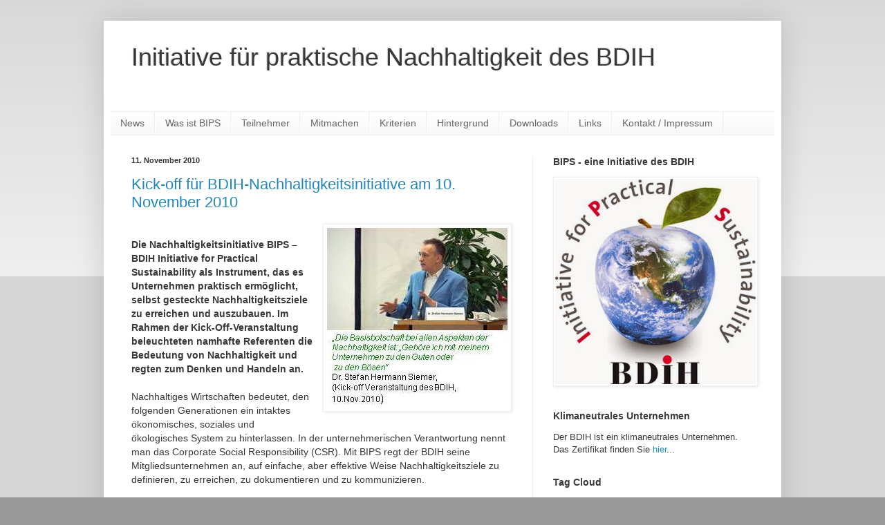

--- FILE ---
content_type: text/html; charset=UTF-8
request_url: https://bdih-bips.blogspot.com/2010/11/
body_size: 13057
content:
<!DOCTYPE html>
<html class='v2' dir='ltr' lang='de'>
<head>
<link href='https://www.blogger.com/static/v1/widgets/335934321-css_bundle_v2.css' rel='stylesheet' type='text/css'/>
<meta content='width=1100' name='viewport'/>
<meta content='text/html; charset=UTF-8' http-equiv='Content-Type'/>
<meta content='blogger' name='generator'/>
<link href='https://bdih-bips.blogspot.com/favicon.ico' rel='icon' type='image/x-icon'/>
<link href='http://bdih-bips.blogspot.com/2010/11/' rel='canonical'/>
<link rel="alternate" type="application/atom+xml" title="Initiative für praktische Nachhaltigkeit des BDIH - Atom" href="https://bdih-bips.blogspot.com/feeds/posts/default" />
<link rel="alternate" type="application/rss+xml" title="Initiative für praktische Nachhaltigkeit des BDIH - RSS" href="https://bdih-bips.blogspot.com/feeds/posts/default?alt=rss" />
<link rel="service.post" type="application/atom+xml" title="Initiative für praktische Nachhaltigkeit des BDIH - Atom" href="https://www.blogger.com/feeds/3994353930023724920/posts/default" />
<!--Can't find substitution for tag [blog.ieCssRetrofitLinks]-->
<meta content='http://bdih-bips.blogspot.com/2010/11/' property='og:url'/>
<meta content='Initiative für praktische Nachhaltigkeit des BDIH' property='og:title'/>
<meta content='' property='og:description'/>
<title>Initiative für praktische Nachhaltigkeit des BDIH: November 2010</title>
<style id='page-skin-1' type='text/css'><!--
/*
-----------------------------------------------
Blogger Template Style
Name:     Simple
Designer: Blogger
URL:      www.blogger.com
----------------------------------------------- */
/* Content
----------------------------------------------- */
body {
font: normal normal 13px Verdana, Geneva, sans-serif;
color: #383739;
background: #999999 none repeat scroll top left;
padding: 0 40px 40px 40px;
}
html body .region-inner {
min-width: 0;
max-width: 100%;
width: auto;
}
h2 {
font-size: 22px;
}
a:link {
text-decoration:none;
color: #2187bb;
}
a:visited {
text-decoration:none;
color: #2187bb;
}
a:hover {
text-decoration:underline;
color: #32aaff;
}
.body-fauxcolumn-outer .fauxcolumn-inner {
background: transparent url(https://resources.blogblog.com/blogblog/data/1kt/simple/body_gradient_tile_light.png) repeat scroll top left;
_background-image: none;
}
.body-fauxcolumn-outer .cap-top {
position: absolute;
z-index: 1;
height: 400px;
width: 100%;
}
.body-fauxcolumn-outer .cap-top .cap-left {
width: 100%;
background: transparent url(https://resources.blogblog.com/blogblog/data/1kt/simple/gradients_light.png) repeat-x scroll top left;
_background-image: none;
}
.content-outer {
-moz-box-shadow: 0 0 40px rgba(0, 0, 0, .15);
-webkit-box-shadow: 0 0 5px rgba(0, 0, 0, .15);
-goog-ms-box-shadow: 0 0 10px #333333;
box-shadow: 0 0 40px rgba(0, 0, 0, .15);
margin-bottom: 1px;
}
.content-inner {
padding: 10px 10px;
}
.content-inner {
background-color: #ffffff;
}
/* Header
----------------------------------------------- */
.header-outer {
background: transparent none repeat-x scroll 0 -400px;
_background-image: none;
}
.Header h1 {
font: normal normal 36px Verdana, Geneva, sans-serif;
color: #383739;
text-shadow: -1px -1px 1px rgba(0, 0, 0, .2);
}
.Header h1 a {
color: #383739;
}
.Header .description {
font-size: 140%;
color: #777777;
}
.header-inner .Header .titlewrapper {
padding: 22px 30px;
}
.header-inner .Header .descriptionwrapper {
padding: 0 30px;
}
/* Tabs
----------------------------------------------- */
.tabs-inner .section:first-child {
border-top: 1px solid #eeeeee;
}
.tabs-inner .section:first-child ul {
margin-top: -1px;
border-top: 1px solid #eeeeee;
border-left: 0 solid #eeeeee;
border-right: 0 solid #eeeeee;
}
.tabs-inner .widget ul {
background: #f5f5f5 url(https://resources.blogblog.com/blogblog/data/1kt/simple/gradients_light.png) repeat-x scroll 0 -800px;
_background-image: none;
border-bottom: 1px solid #eeeeee;
margin-top: 0;
margin-left: -30px;
margin-right: -30px;
}
.tabs-inner .widget li a {
display: inline-block;
padding: .6em 1em;
font: normal normal 14px Verdana, Geneva, sans-serif;
color: #666666;
border-left: 1px solid #ffffff;
border-right: 1px solid #eeeeee;
}
.tabs-inner .widget li:first-child a {
border-left: none;
}
.tabs-inner .widget li.selected a, .tabs-inner .widget li a:hover {
color: #000000;
background-color: #eeeeee;
text-decoration: none;
}
/* Columns
----------------------------------------------- */
.main-outer {
border-top: 0 solid #eeeeee;
}
.fauxcolumn-left-outer .fauxcolumn-inner {
border-right: 1px solid #eeeeee;
}
.fauxcolumn-right-outer .fauxcolumn-inner {
border-left: 1px solid #eeeeee;
}
/* Headings
----------------------------------------------- */
div.widget > h2,
div.widget h2.title {
margin: 0 0 1em 0;
font: normal bold 14px Verdana, Geneva, sans-serif;
color: #383739;
}
/* Widgets
----------------------------------------------- */
.widget .zippy {
color: #999999;
text-shadow: 2px 2px 1px rgba(0, 0, 0, .1);
}
.widget .popular-posts ul {
list-style: none;
}
/* Posts
----------------------------------------------- */
h2.date-header {
font: normal bold 11px Arial, Tahoma, Helvetica, FreeSans, sans-serif;
}
.date-header span {
background-color: transparent;
color: #383739;
padding: inherit;
letter-spacing: inherit;
margin: inherit;
}
.main-inner {
padding-top: 30px;
padding-bottom: 30px;
}
.main-inner .column-center-inner {
padding: 0 15px;
}
.main-inner .column-center-inner .section {
margin: 0 15px;
}
.post {
margin: 0 0 25px 0;
}
h3.post-title, .comments h4 {
font: normal normal 22px Verdana, Geneva, sans-serif;
margin: .75em 0 0;
}
.post-body {
font-size: 110%;
line-height: 1.4;
position: relative;
}
.post-body img, .post-body .tr-caption-container, .Profile img, .Image img,
.BlogList .item-thumbnail img {
padding: 2px;
background: #ffffff;
border: 1px solid #eeeeee;
-moz-box-shadow: 1px 1px 5px rgba(0, 0, 0, .1);
-webkit-box-shadow: 1px 1px 5px rgba(0, 0, 0, .1);
box-shadow: 1px 1px 5px rgba(0, 0, 0, .1);
}
.post-body img, .post-body .tr-caption-container {
padding: 5px;
}
.post-body .tr-caption-container {
color: #383739;
}
.post-body .tr-caption-container img {
padding: 0;
background: transparent;
border: none;
-moz-box-shadow: 0 0 0 rgba(0, 0, 0, .1);
-webkit-box-shadow: 0 0 0 rgba(0, 0, 0, .1);
box-shadow: 0 0 0 rgba(0, 0, 0, .1);
}
.post-header {
margin: 0 0 1.5em;
line-height: 1.6;
font-size: 90%;
}
.post-footer {
margin: 20px -2px 0;
padding: 5px 10px;
color: #666666;
background-color: #f9f9f9;
border-bottom: 1px solid #eeeeee;
line-height: 1.6;
font-size: 90%;
}
#comments .comment-author {
padding-top: 1.5em;
border-top: 1px solid #eeeeee;
background-position: 0 1.5em;
}
#comments .comment-author:first-child {
padding-top: 0;
border-top: none;
}
.avatar-image-container {
margin: .2em 0 0;
}
#comments .avatar-image-container img {
border: 1px solid #eeeeee;
}
/* Comments
----------------------------------------------- */
.comments .comments-content .icon.blog-author {
background-repeat: no-repeat;
background-image: url([data-uri]);
}
.comments .comments-content .loadmore a {
border-top: 1px solid #999999;
border-bottom: 1px solid #999999;
}
.comments .comment-thread.inline-thread {
background-color: #f9f9f9;
}
.comments .continue {
border-top: 2px solid #999999;
}
/* Accents
---------------------------------------------- */
.section-columns td.columns-cell {
border-left: 1px solid #eeeeee;
}
.blog-pager {
background: transparent none no-repeat scroll top center;
}
.blog-pager-older-link, .home-link,
.blog-pager-newer-link {
background-color: #ffffff;
padding: 5px;
}
.footer-outer {
border-top: 0 dashed #bbbbbb;
}
/* Mobile
----------------------------------------------- */
body.mobile  {
background-size: auto;
}
.mobile .body-fauxcolumn-outer {
background: transparent none repeat scroll top left;
}
.mobile .body-fauxcolumn-outer .cap-top {
background-size: 100% auto;
}
.mobile .content-outer {
-webkit-box-shadow: 0 0 3px rgba(0, 0, 0, .15);
box-shadow: 0 0 3px rgba(0, 0, 0, .15);
}
.mobile .tabs-inner .widget ul {
margin-left: 0;
margin-right: 0;
}
.mobile .post {
margin: 0;
}
.mobile .main-inner .column-center-inner .section {
margin: 0;
}
.mobile .date-header span {
padding: 0.1em 10px;
margin: 0 -10px;
}
.mobile h3.post-title {
margin: 0;
}
.mobile .blog-pager {
background: transparent none no-repeat scroll top center;
}
.mobile .footer-outer {
border-top: none;
}
.mobile .main-inner, .mobile .footer-inner {
background-color: #ffffff;
}
.mobile-index-contents {
color: #383739;
}
.mobile-link-button {
background-color: #2187bb;
}
.mobile-link-button a:link, .mobile-link-button a:visited {
color: #ffffff;
}
.mobile .tabs-inner .section:first-child {
border-top: none;
}
.mobile .tabs-inner .PageList .widget-content {
background-color: #eeeeee;
color: #000000;
border-top: 1px solid #eeeeee;
border-bottom: 1px solid #eeeeee;
}
.mobile .tabs-inner .PageList .widget-content .pagelist-arrow {
border-left: 1px solid #eeeeee;
}

--></style>
<style id='template-skin-1' type='text/css'><!--
body {
min-width: 980px;
}
.content-outer, .content-fauxcolumn-outer, .region-inner {
min-width: 980px;
max-width: 980px;
_width: 980px;
}
.main-inner .columns {
padding-left: 0px;
padding-right: 350px;
}
.main-inner .fauxcolumn-center-outer {
left: 0px;
right: 350px;
/* IE6 does not respect left and right together */
_width: expression(this.parentNode.offsetWidth -
parseInt("0px") -
parseInt("350px") + 'px');
}
.main-inner .fauxcolumn-left-outer {
width: 0px;
}
.main-inner .fauxcolumn-right-outer {
width: 350px;
}
.main-inner .column-left-outer {
width: 0px;
right: 100%;
margin-left: -0px;
}
.main-inner .column-right-outer {
width: 350px;
margin-right: -350px;
}
#layout {
min-width: 0;
}
#layout .content-outer {
min-width: 0;
width: 800px;
}
#layout .region-inner {
min-width: 0;
width: auto;
}
body#layout div.add_widget {
padding: 8px;
}
body#layout div.add_widget a {
margin-left: 32px;
}
--></style>
<link href='https://www.blogger.com/dyn-css/authorization.css?targetBlogID=3994353930023724920&amp;zx=08a4e3f5-99a1-4d4e-8ad4-32f10e6ebbfe' media='none' onload='if(media!=&#39;all&#39;)media=&#39;all&#39;' rel='stylesheet'/><noscript><link href='https://www.blogger.com/dyn-css/authorization.css?targetBlogID=3994353930023724920&amp;zx=08a4e3f5-99a1-4d4e-8ad4-32f10e6ebbfe' rel='stylesheet'/></noscript>
<meta name='google-adsense-platform-account' content='ca-host-pub-1556223355139109'/>
<meta name='google-adsense-platform-domain' content='blogspot.com'/>

</head>
<body class='loading variant-pale'>
<div class='navbar no-items section' id='navbar' name='Navbar'>
</div>
<div class='body-fauxcolumns'>
<div class='fauxcolumn-outer body-fauxcolumn-outer'>
<div class='cap-top'>
<div class='cap-left'></div>
<div class='cap-right'></div>
</div>
<div class='fauxborder-left'>
<div class='fauxborder-right'></div>
<div class='fauxcolumn-inner'>
</div>
</div>
<div class='cap-bottom'>
<div class='cap-left'></div>
<div class='cap-right'></div>
</div>
</div>
</div>
<div class='content'>
<div class='content-fauxcolumns'>
<div class='fauxcolumn-outer content-fauxcolumn-outer'>
<div class='cap-top'>
<div class='cap-left'></div>
<div class='cap-right'></div>
</div>
<div class='fauxborder-left'>
<div class='fauxborder-right'></div>
<div class='fauxcolumn-inner'>
</div>
</div>
<div class='cap-bottom'>
<div class='cap-left'></div>
<div class='cap-right'></div>
</div>
</div>
</div>
<div class='content-outer'>
<div class='content-cap-top cap-top'>
<div class='cap-left'></div>
<div class='cap-right'></div>
</div>
<div class='fauxborder-left content-fauxborder-left'>
<div class='fauxborder-right content-fauxborder-right'></div>
<div class='content-inner'>
<header>
<div class='header-outer'>
<div class='header-cap-top cap-top'>
<div class='cap-left'></div>
<div class='cap-right'></div>
</div>
<div class='fauxborder-left header-fauxborder-left'>
<div class='fauxborder-right header-fauxborder-right'></div>
<div class='region-inner header-inner'>
<div class='header section' id='header' name='Header'><div class='widget Header' data-version='1' id='Header1'>
<div id='header-inner'>
<div class='titlewrapper'>
<h1 class='title'>
<a href='https://bdih-bips.blogspot.com/'>
Initiative für praktische Nachhaltigkeit des BDIH
</a>
</h1>
</div>
<div class='descriptionwrapper'>
<p class='description'><span>
</span></p>
</div>
</div>
</div></div>
</div>
</div>
<div class='header-cap-bottom cap-bottom'>
<div class='cap-left'></div>
<div class='cap-right'></div>
</div>
</div>
</header>
<div class='tabs-outer'>
<div class='tabs-cap-top cap-top'>
<div class='cap-left'></div>
<div class='cap-right'></div>
</div>
<div class='fauxborder-left tabs-fauxborder-left'>
<div class='fauxborder-right tabs-fauxborder-right'></div>
<div class='region-inner tabs-inner'>
<div class='tabs section' id='crosscol' name='Spaltenübergreifend'><div class='widget PageList' data-version='1' id='PageList1'>
<h2>Seiten</h2>
<div class='widget-content'>
<ul>
<li>
<a href='https://bdih-bips.blogspot.com/'>News</a>
</li>
<li>
<a href='https://bdih-bips.blogspot.com/p/start.html'>Was ist BIPS</a>
</li>
<li>
<a href='https://bdih-bips.blogspot.com/p/teilnehmer.html'>Teilnehmer</a>
</li>
<li>
<a href='https://bdih-bips.blogspot.com/p/mitmachen.html'>Mitmachen</a>
</li>
<li>
<a href='https://bdih-bips.blogspot.com/p/kriterien.html'>Kriterien</a>
</li>
<li>
<a href='https://bdih-bips.blogspot.com/p/hintergrund.html'>Hintergrund</a>
</li>
<li>
<a href='https://bdih-bips.blogspot.com/p/download.html'>Downloads</a>
</li>
<li>
<a href='https://bdih-bips.blogspot.com/p/links.html'>Links</a>
</li>
<li>
<a href='https://bdih-bips.blogspot.com/p/kontakt.html'>Kontakt / Impressum</a>
</li>
</ul>
<div class='clear'></div>
</div>
</div></div>
<div class='tabs no-items section' id='crosscol-overflow' name='Cross-Column 2'></div>
</div>
</div>
<div class='tabs-cap-bottom cap-bottom'>
<div class='cap-left'></div>
<div class='cap-right'></div>
</div>
</div>
<div class='main-outer'>
<div class='main-cap-top cap-top'>
<div class='cap-left'></div>
<div class='cap-right'></div>
</div>
<div class='fauxborder-left main-fauxborder-left'>
<div class='fauxborder-right main-fauxborder-right'></div>
<div class='region-inner main-inner'>
<div class='columns fauxcolumns'>
<div class='fauxcolumn-outer fauxcolumn-center-outer'>
<div class='cap-top'>
<div class='cap-left'></div>
<div class='cap-right'></div>
</div>
<div class='fauxborder-left'>
<div class='fauxborder-right'></div>
<div class='fauxcolumn-inner'>
</div>
</div>
<div class='cap-bottom'>
<div class='cap-left'></div>
<div class='cap-right'></div>
</div>
</div>
<div class='fauxcolumn-outer fauxcolumn-left-outer'>
<div class='cap-top'>
<div class='cap-left'></div>
<div class='cap-right'></div>
</div>
<div class='fauxborder-left'>
<div class='fauxborder-right'></div>
<div class='fauxcolumn-inner'>
</div>
</div>
<div class='cap-bottom'>
<div class='cap-left'></div>
<div class='cap-right'></div>
</div>
</div>
<div class='fauxcolumn-outer fauxcolumn-right-outer'>
<div class='cap-top'>
<div class='cap-left'></div>
<div class='cap-right'></div>
</div>
<div class='fauxborder-left'>
<div class='fauxborder-right'></div>
<div class='fauxcolumn-inner'>
</div>
</div>
<div class='cap-bottom'>
<div class='cap-left'></div>
<div class='cap-right'></div>
</div>
</div>
<!-- corrects IE6 width calculation -->
<div class='columns-inner'>
<div class='column-center-outer'>
<div class='column-center-inner'>
<div class='main section' id='main' name='Hauptbereich'><div class='widget Blog' data-version='1' id='Blog1'>
<div class='blog-posts hfeed'>

          <div class="date-outer">
        
<h2 class='date-header'><span>11. November 2010</span></h2>

          <div class="date-posts">
        
<div class='post-outer'>
<div class='post hentry uncustomized-post-template' itemprop='blogPost' itemscope='itemscope' itemtype='http://schema.org/BlogPosting'>
<meta content='https://blogger.googleusercontent.com/img/b/R29vZ2xl/AVvXsEhthmvm0NJASx5ycN77U75OOxQhxQ2-oIxCDrQXlkG91r_iyKDmtzzu4Si5FbTCIpOzOnCHGpCMbO2jeLbh5V9X3Q6mem68W1JUhyphenhyphenRWr9VRepyj2532eNBXHF0hbcJeojUlkxJef6Uoviw/s320/siemertext3.jpg' itemprop='image_url'/>
<meta content='3994353930023724920' itemprop='blogId'/>
<meta content='7256838876198377795' itemprop='postId'/>
<a name='7256838876198377795'></a>
<h3 class='post-title entry-title' itemprop='name'>
<a href='https://bdih-bips.blogspot.com/2011/03/normal-0-21-false-false-false-de-x-none.html'>Kick-off für BDIH-Nachhaltigkeitsinitiative am 10. November 2010</a>
</h3>
<div class='post-header'>
<div class='post-header-line-1'></div>
</div>
<div class='post-body entry-content' id='post-body-7256838876198377795' itemprop='description articleBody'>
<a href="https://blogger.googleusercontent.com/img/b/R29vZ2xl/AVvXsEhthmvm0NJASx5ycN77U75OOxQhxQ2-oIxCDrQXlkG91r_iyKDmtzzu4Si5FbTCIpOzOnCHGpCMbO2jeLbh5V9X3Q6mem68W1JUhyphenhyphenRWr9VRepyj2532eNBXHF0hbcJeojUlkxJef6Uoviw/s1600/siemertext3.jpg" style="clear: right; float: right; margin-bottom: 1em; margin-left: 1em;"><img border="0" src="https://blogger.googleusercontent.com/img/b/R29vZ2xl/AVvXsEhthmvm0NJASx5ycN77U75OOxQhxQ2-oIxCDrQXlkG91r_iyKDmtzzu4Si5FbTCIpOzOnCHGpCMbO2jeLbh5V9X3Q6mem68W1JUhyphenhyphenRWr9VRepyj2532eNBXHF0hbcJeojUlkxJef6Uoviw/s320/siemertext3.jpg" /></a><br />
<b>Die Nachhaltigkeitsinitiative BIPS &#8211; BDIH Initiative for Practical Sustainability als Instrument, das es Unternehmen praktisch ermöglicht, selbst gesteckte Nachhaltigkeitsziele zu erreichen und auszubauen. Im Rahmen der Kick-Off-Veranstaltung beleuchteten namhafte Referenten die Bedeutung von Nachhaltigkeit und regten zum Denken und Handeln an.</b> <br /><br />Nachhaltiges Wirtschaften bedeutet, den folgenden Generationen ein intaktes ökonomisches, soziales und ökologisches System zu hinterlassen. In der unternehmerischen Verantwortung nennt man das Corporate Social Responsibility (CSR). Mit BIPS regt der BDIH seine Mitgliedsunternehmen an, auf einfache, aber effektive Weise Nachhaltigkeitsziele zu definieren, zu erreichen, zu dokumentieren und zu kommunizieren.<br /><br />Die bereichsübergreifende Arbeitsgruppe Nachhaltigkeit des BDIH hat dazu einen Kriterienkatalog erarbeitet, der gleichermaßen die Gebiete Produkte/Qualität, Umwelt/Ressourcen, Mensch/Gesellschaft und Kapital/Arbeit erfasst. Darüber hinaus beinhaltet die Initiative eine unternehmensexterne Kontrolle durch den Verband.<br /><br />Das gesamte BIPS-Konzept wurde aus den Grundsätzen des Global Compact der Vereinten Nationen entwickelt, einem Katalog feststehener Prinzipien auf den Gebieten Menschenrechte, Arbeitsnormen, Umweltschutz und Korruptionsbekämpfung.<br /><br />Am 10. November fand in Mannheim die Kick-Off-Veranstaltung von BIPS statt. Mit über 60 Teilnehmern fand die Veranstaltung großen Anklang. Die Referenten begeisterten mit spannenden Vorträgen und zeugten mit verschiedensten Ansätzen von der zunehmenden Wichtigkeit nachhaltiger Werte in der heutigen Zeit:<br /><br /><b>Dr. Stefan Hermann Siemer </b>erläuterte wichtige Maßnahmen und Strategien in der Kommunikation von Nachhaltigkeit. Bei der Auswahl von Produkten seien substanzielle Punkte am wichtigsten. In der Naturkosmetik sind das zum Beispiel das Sourcing und die Rohstoffqualität sowie schonende Verarbeitung. Siemer beschäftigt sich bereits seit Jahren mit der Forschung in Nachhaltigkeit und CSR und ist insbesondere in der Marken- und Kommunikationsstrategie tätig. <br /><br /><b>Michael Werner </b>von Price Waterhouse Coopers stellte die Wichtigkeit eines unternehmerischen Nachhaltigkeitsmanagements in den Mittelpunkt. CSR sei ein strategisches Instrument und ein Faktor für den Unternehmenserfolg. Sie sollte in alle Geschäftsprozesse integriert und nicht nur als Beiwerk gesehen werden. Zudem seien einheitliche Standards wichtig für die Vergleichbarkeit von Unternehmen und Projekten.<br /><br />Der ehemalige Greenpeace-Aktivist und renommierte Nachhaltigkeitsforscher <b>Prof. Dr. Michael Braungart </b>legte grundlegende Werte für nachhaltiges Wirtschaften dar. Nachhaltiges Handeln bestehe vor allem darin, intelligent zu produzieren. Ein Lösungsansatz wäre, ausschließlich wiederverwertbare Materialien herzustellen und zu verwenden und somit eine hohe Ökoeffektivität zu erreichen. Sein Cradle-to-Cradle-Konzept (von der Wiege bis zur Wiege) beschäftigt sich vor allem damit, wie Produkte entweder als biologische Nährstoffe in biologische Kreisläufe zurückgeführt werden können oder als &#8222;technische Nährstoffe&#8220; kontinuierlich in technischen Kreisläufen gehalten werden.<br /><br /><span style="font-size: x-small;">(Text: carl com GmbH)</span><br /><br />Einen Einblick in die Kernaussagen der Veranstaltung erhalten Sie über den Videoclip: <br />
<br /> <img src="//www.blogger.com/video-thumbnail.g?contentId=8743108e2b0151ac&amp;zx=pib5b1sujyl3">
<div style='clear: both;'></div>
</div>
<div class='post-footer'>
<div class='post-footer-line post-footer-line-1'>
<span class='post-author vcard'>
Eingestellt von
<span class='fn' itemprop='author' itemscope='itemscope' itemtype='http://schema.org/Person'>
<meta content='https://www.blogger.com/profile/16621170505992087274' itemprop='url'/>
<a class='g-profile' href='https://www.blogger.com/profile/16621170505992087274' rel='author' title='author profile'>
<span itemprop='name'>B.Pfundstein</span>
</a>
</span>
</span>
<span class='post-timestamp'>
um
<meta content='http://bdih-bips.blogspot.com/2011/03/normal-0-21-false-false-false-de-x-none.html' itemprop='url'/>
<a class='timestamp-link' href='https://bdih-bips.blogspot.com/2011/03/normal-0-21-false-false-false-de-x-none.html' rel='bookmark' title='permanent link'><abbr class='published' itemprop='datePublished' title='2010-11-11T10:37:00+01:00'>10:37</abbr></a>
</span>
<span class='post-comment-link'>
</span>
<span class='post-icons'>
<span class='item-control blog-admin pid-916508449'>
<a href='https://www.blogger.com/post-edit.g?blogID=3994353930023724920&postID=7256838876198377795&from=pencil' title='Post bearbeiten'>
<img alt='' class='icon-action' height='18' src='https://resources.blogblog.com/img/icon18_edit_allbkg.gif' width='18'/>
</a>
</span>
</span>
<div class='post-share-buttons goog-inline-block'>
<a class='goog-inline-block share-button sb-email' href='https://www.blogger.com/share-post.g?blogID=3994353930023724920&postID=7256838876198377795&target=email' target='_blank' title='Diesen Post per E-Mail versenden'><span class='share-button-link-text'>Diesen Post per E-Mail versenden</span></a><a class='goog-inline-block share-button sb-blog' href='https://www.blogger.com/share-post.g?blogID=3994353930023724920&postID=7256838876198377795&target=blog' onclick='window.open(this.href, "_blank", "height=270,width=475"); return false;' target='_blank' title='BlogThis!'><span class='share-button-link-text'>BlogThis!</span></a><a class='goog-inline-block share-button sb-twitter' href='https://www.blogger.com/share-post.g?blogID=3994353930023724920&postID=7256838876198377795&target=twitter' target='_blank' title='Auf X teilen'><span class='share-button-link-text'>Auf X teilen</span></a><a class='goog-inline-block share-button sb-facebook' href='https://www.blogger.com/share-post.g?blogID=3994353930023724920&postID=7256838876198377795&target=facebook' onclick='window.open(this.href, "_blank", "height=430,width=640"); return false;' target='_blank' title='In Facebook freigeben'><span class='share-button-link-text'>In Facebook freigeben</span></a><a class='goog-inline-block share-button sb-pinterest' href='https://www.blogger.com/share-post.g?blogID=3994353930023724920&postID=7256838876198377795&target=pinterest' target='_blank' title='Auf Pinterest teilen'><span class='share-button-link-text'>Auf Pinterest teilen</span></a>
</div>
</div>
<div class='post-footer-line post-footer-line-2'>
<span class='post-labels'>
Labels / Tags:
<a href='https://bdih-bips.blogspot.com/search/label/BDIH' rel='tag'>BDIH</a>,
<a href='https://bdih-bips.blogspot.com/search/label/Events' rel='tag'>Events</a>
</span>
</div>
<div class='post-footer-line post-footer-line-3'>
<span class='post-location'>
</span>
</div>
</div>
</div>
</div>

        </div></div>
      
</div>
<div class='blog-pager' id='blog-pager'>
<span id='blog-pager-newer-link'>
<a class='blog-pager-newer-link' href='https://bdih-bips.blogspot.com/search?updated-max=2012-08-20T12:23:00%2B02:00&amp;max-results=15&amp;reverse-paginate=true' id='Blog1_blog-pager-newer-link' title='Neuere Posts'>Neuere Posts</a>
</span>
<a class='home-link' href='https://bdih-bips.blogspot.com/'>Startseite</a>
</div>
<div class='clear'></div>
<div class='blog-feeds'>
<div class='feed-links'>
Abonnieren
<a class='feed-link' href='https://bdih-bips.blogspot.com/feeds/posts/default' target='_blank' type='application/atom+xml'>Kommentare (Atom)</a>
</div>
</div>
</div></div>
</div>
</div>
<div class='column-left-outer'>
<div class='column-left-inner'>
<aside>
</aside>
</div>
</div>
<div class='column-right-outer'>
<div class='column-right-inner'>
<aside>
<div class='sidebar section' id='sidebar-right-1'><div class='widget Image' data-version='1' id='Image1'>
<h2>BIPS - eine Initiative des BDIH</h2>
<div class='widget-content'>
<img alt='BIPS - eine Initiative des BDIH' height='297' id='Image1_img' src='https://blogger.googleusercontent.com/img/b/R29vZ2xl/AVvXsEguM19w3DXBnyOZH3D0h_PaHokmLUSQOq4vSOk1z_2WHDu78piTuh2I06S42zTdmk9gLqA6Q_GDOng5e21xEUUYkeOj8hAh-bDo4ME0kuhgPks8mx0IivDvqAD_OghjZNfzC7FtdYoGi7kF/s340/Logo_BIPS_BDIH.jpg' width='290'/>
<br/>
</div>
<div class='clear'></div>
</div><div class='widget Text' data-version='1' id='Text1'>
<h2 class='title'>Klimaneutrales Unternehmen</h2>
<div class='widget-content'>
Der BDIH ist ein klimaneutrales Unternehmen. Das Zertifikat finden Sie <a href="http://www.bdih.de/download/BDIH_TUEV_Zertifikat_2014.pdf">hier</a>...<br />
</div>
<div class='clear'></div>
</div><div class='widget Label' data-version='1' id='Label2'>
<h2>Tag Cloud</h2>
<div class='widget-content cloud-label-widget-content'>
<span class='label-size label-size-2'>
<a dir='ltr' href='https://bdih-bips.blogspot.com/search/label/Ausstellung'>Ausstellung</a>
<span class='label-count' dir='ltr'>(2)</span>
</span>
<span class='label-size label-size-3'>
<a dir='ltr' href='https://bdih-bips.blogspot.com/search/label/BDIH'>BDIH</a>
<span class='label-count' dir='ltr'>(6)</span>
</span>
<span class='label-size label-size-3'>
<a dir='ltr' href='https://bdih-bips.blogspot.com/search/label/Blog'>Blog</a>
<span class='label-count' dir='ltr'>(5)</span>
</span>
<span class='label-size label-size-2'>
<a dir='ltr' href='https://bdih-bips.blogspot.com/search/label/Definition'>Definition</a>
<span class='label-count' dir='ltr'>(2)</span>
</span>
<span class='label-size label-size-4'>
<a dir='ltr' href='https://bdih-bips.blogspot.com/search/label/Energiewende'>Energiewende</a>
<span class='label-count' dir='ltr'>(19)</span>
</span>
<span class='label-size label-size-3'>
<a dir='ltr' href='https://bdih-bips.blogspot.com/search/label/Entwicklung'>Entwicklung</a>
<span class='label-count' dir='ltr'>(7)</span>
</span>
<span class='label-size label-size-3'>
<a dir='ltr' href='https://bdih-bips.blogspot.com/search/label/Events'>Events</a>
<span class='label-count' dir='ltr'>(14)</span>
</span>
<span class='label-size label-size-2'>
<a dir='ltr' href='https://bdih-bips.blogspot.com/search/label/Fleischkonsum'>Fleischkonsum</a>
<span class='label-count' dir='ltr'>(4)</span>
</span>
<span class='label-size label-size-3'>
<a dir='ltr' href='https://bdih-bips.blogspot.com/search/label/Interview'>Interview</a>
<span class='label-count' dir='ltr'>(5)</span>
</span>
<span class='label-size label-size-4'>
<a dir='ltr' href='https://bdih-bips.blogspot.com/search/label/Klimawandel'>Klimawandel</a>
<span class='label-count' dir='ltr'>(32)</span>
</span>
<span class='label-size label-size-4'>
<a dir='ltr' href='https://bdih-bips.blogspot.com/search/label/Konsum'>Konsum</a>
<span class='label-count' dir='ltr'>(25)</span>
</span>
<span class='label-size label-size-4'>
<a dir='ltr' href='https://bdih-bips.blogspot.com/search/label/Literatur'>Literatur</a>
<span class='label-count' dir='ltr'>(25)</span>
</span>
<span class='label-size label-size-5'>
<a dir='ltr' href='https://bdih-bips.blogspot.com/search/label/Nachhaltigkeit'>Nachhaltigkeit</a>
<span class='label-count' dir='ltr'>(70)</span>
</span>
<span class='label-size label-size-3'>
<a dir='ltr' href='https://bdih-bips.blogspot.com/search/label/Nachhaltigkeitspreis'>Nachhaltigkeitspreis</a>
<span class='label-count' dir='ltr'>(5)</span>
</span>
<span class='label-size label-size-1'>
<a dir='ltr' href='https://bdih-bips.blogspot.com/search/label/Nachhaltigkeitstag'>Nachhaltigkeitstag</a>
<span class='label-count' dir='ltr'>(1)</span>
</span>
<span class='label-size label-size-3'>
<a dir='ltr' href='https://bdih-bips.blogspot.com/search/label/Presse'>Presse</a>
<span class='label-count' dir='ltr'>(14)</span>
</span>
<span class='label-size label-size-3'>
<a dir='ltr' href='https://bdih-bips.blogspot.com/search/label/Rat%20f%C3%BCr%20Nachhaltige%20Entwicklung'>Rat für Nachhaltige Entwicklung</a>
<span class='label-count' dir='ltr'>(9)</span>
</span>
<span class='label-size label-size-4'>
<a dir='ltr' href='https://bdih-bips.blogspot.com/search/label/Ressourcen'>Ressourcen</a>
<span class='label-count' dir='ltr'>(30)</span>
</span>
<span class='label-size label-size-2'>
<a dir='ltr' href='https://bdih-bips.blogspot.com/search/label/Rio'>Rio</a>
<span class='label-count' dir='ltr'>(4)</span>
</span>
<span class='label-size label-size-2'>
<a dir='ltr' href='https://bdih-bips.blogspot.com/search/label/Strompreis'>Strompreis</a>
<span class='label-count' dir='ltr'>(4)</span>
</span>
<span class='label-size label-size-3'>
<a dir='ltr' href='https://bdih-bips.blogspot.com/search/label/Studie'>Studie</a>
<span class='label-count' dir='ltr'>(9)</span>
</span>
<span class='label-size label-size-3'>
<a dir='ltr' href='https://bdih-bips.blogspot.com/search/label/Umweltpolitik'>Umweltpolitik</a>
<span class='label-count' dir='ltr'>(7)</span>
</span>
<span class='label-size label-size-4'>
<a dir='ltr' href='https://bdih-bips.blogspot.com/search/label/Video'>Video</a>
<span class='label-count' dir='ltr'>(23)</span>
</span>
<span class='label-size label-size-4'>
<a dir='ltr' href='https://bdih-bips.blogspot.com/search/label/Wachstum'>Wachstum</a>
<span class='label-count' dir='ltr'>(19)</span>
</span>
<span class='label-size label-size-3'>
<a dir='ltr' href='https://bdih-bips.blogspot.com/search/label/Wertewandel'>Wertewandel</a>
<span class='label-count' dir='ltr'>(6)</span>
</span>
<span class='label-size label-size-3'>
<a dir='ltr' href='https://bdih-bips.blogspot.com/search/label/Wohlstand'>Wohlstand</a>
<span class='label-count' dir='ltr'>(12)</span>
</span>
<span class='label-size label-size-4'>
<a dir='ltr' href='https://bdih-bips.blogspot.com/search/label/bpb'>bpb</a>
<span class='label-count' dir='ltr'>(18)</span>
</span>
<div class='clear'></div>
</div>
</div><div class='widget PopularPosts' data-version='1' id='PopularPosts1'>
<h2>Beliebte Posts</h2>
<div class='widget-content popular-posts'>
<ul>
<li>
<div class='item-title'><a href='https://bdih-bips.blogspot.com/2012/12/ist-grunes-wachstum-moglich.html'>Ist "grünes Wachstum" möglich?</a></div>
<div class='item-snippet'>Bereits mehrfach haben wir an dieser Stelle darauf aufmerksam gemacht, dass sich der Fokus der Debatte um Nachhaltigkeit immer weiter weg vo...</div>
</li>
<li>
<div class='item-title'><a href='https://bdih-bips.blogspot.com/2016/08/earth-overshoot-day.html'>Earth Overshoot Day</a></div>
<div class='item-snippet'>Bis heute haben die Ressourcen der Erde für dieses Jahr bei nachhaltiger Nutzung gereicht. Dafür steht der Earth Overshoot Day , der in dies...</div>
</li>
<li>
<div class='item-title'><a href='https://bdih-bips.blogspot.com/2013/12/fundgrube-blogs-zum-klimawandel.html'>Fundgrube: Blogs zum Klimawandel</a></div>
<div class='item-snippet'>David Pachali hat vergangene Woche auf Carta  einen hervorragenden Beitrag mit dem Titel &quot; Gibt es eine deutsche Klimablogosphäre? ...</div>
</li>
<li>
<div class='item-title'><a href='https://bdih-bips.blogspot.com/2016/08/costa-rica-fuhrt-den-happy-planet-index.html'>Costa Rica führt den Happy Planet Index an</a></div>
<div class='item-snippet'>Dass es nicht nur blödsinnig, sondern auch gefährlich ist, Fortschritt mit dem BIP (= Bruttoinlandsprodukt) messen zu wollen, war immer wied...</div>
</li>
<li>
<div class='item-title'><a href='https://bdih-bips.blogspot.com/2016/03/nachhaltige-ernahrung-durch-fish-farming.html'>Nachhaltige Ernährung durch fish farming</a></div>
<div class='item-snippet'>In diesem TED Talk spricht sich Mike Velings für fish farming aus, seiner Einschätzung nach die einzige Möglichkeit, die Weltbevölkerung nac...</div>
</li>
</ul>
<div class='clear'></div>
</div>
</div><div class='widget Label' data-version='1' id='Label1'>
<h2>Labels / Tags</h2>
<div class='widget-content list-label-widget-content'>
<ul>
<li>
<a dir='ltr' href='https://bdih-bips.blogspot.com/search/label/Nachhaltigkeit'>Nachhaltigkeit</a>
<span dir='ltr'>(70)</span>
</li>
<li>
<a dir='ltr' href='https://bdih-bips.blogspot.com/search/label/Klimawandel'>Klimawandel</a>
<span dir='ltr'>(32)</span>
</li>
<li>
<a dir='ltr' href='https://bdih-bips.blogspot.com/search/label/Ressourcen'>Ressourcen</a>
<span dir='ltr'>(30)</span>
</li>
<li>
<a dir='ltr' href='https://bdih-bips.blogspot.com/search/label/Konsum'>Konsum</a>
<span dir='ltr'>(25)</span>
</li>
<li>
<a dir='ltr' href='https://bdih-bips.blogspot.com/search/label/Literatur'>Literatur</a>
<span dir='ltr'>(25)</span>
</li>
<li>
<a dir='ltr' href='https://bdih-bips.blogspot.com/search/label/Video'>Video</a>
<span dir='ltr'>(23)</span>
</li>
<li>
<a dir='ltr' href='https://bdih-bips.blogspot.com/search/label/Energiewende'>Energiewende</a>
<span dir='ltr'>(19)</span>
</li>
<li>
<a dir='ltr' href='https://bdih-bips.blogspot.com/search/label/Wachstum'>Wachstum</a>
<span dir='ltr'>(19)</span>
</li>
<li>
<a dir='ltr' href='https://bdih-bips.blogspot.com/search/label/bpb'>bpb</a>
<span dir='ltr'>(18)</span>
</li>
<li>
<a dir='ltr' href='https://bdih-bips.blogspot.com/search/label/Events'>Events</a>
<span dir='ltr'>(14)</span>
</li>
<li>
<a dir='ltr' href='https://bdih-bips.blogspot.com/search/label/Presse'>Presse</a>
<span dir='ltr'>(14)</span>
</li>
<li>
<a dir='ltr' href='https://bdih-bips.blogspot.com/search/label/Wohlstand'>Wohlstand</a>
<span dir='ltr'>(12)</span>
</li>
<li>
<a dir='ltr' href='https://bdih-bips.blogspot.com/search/label/Rat%20f%C3%BCr%20Nachhaltige%20Entwicklung'>Rat für Nachhaltige Entwicklung</a>
<span dir='ltr'>(9)</span>
</li>
<li>
<a dir='ltr' href='https://bdih-bips.blogspot.com/search/label/Studie'>Studie</a>
<span dir='ltr'>(9)</span>
</li>
<li>
<a dir='ltr' href='https://bdih-bips.blogspot.com/search/label/Entwicklung'>Entwicklung</a>
<span dir='ltr'>(7)</span>
</li>
<li>
<a dir='ltr' href='https://bdih-bips.blogspot.com/search/label/Umweltpolitik'>Umweltpolitik</a>
<span dir='ltr'>(7)</span>
</li>
<li>
<a dir='ltr' href='https://bdih-bips.blogspot.com/search/label/BDIH'>BDIH</a>
<span dir='ltr'>(6)</span>
</li>
<li>
<a dir='ltr' href='https://bdih-bips.blogspot.com/search/label/Wertewandel'>Wertewandel</a>
<span dir='ltr'>(6)</span>
</li>
<li>
<a dir='ltr' href='https://bdih-bips.blogspot.com/search/label/Blog'>Blog</a>
<span dir='ltr'>(5)</span>
</li>
<li>
<a dir='ltr' href='https://bdih-bips.blogspot.com/search/label/Interview'>Interview</a>
<span dir='ltr'>(5)</span>
</li>
<li>
<a dir='ltr' href='https://bdih-bips.blogspot.com/search/label/Nachhaltigkeitspreis'>Nachhaltigkeitspreis</a>
<span dir='ltr'>(5)</span>
</li>
<li>
<a dir='ltr' href='https://bdih-bips.blogspot.com/search/label/Ratgeber'>Ratgeber</a>
<span dir='ltr'>(5)</span>
</li>
<li>
<a dir='ltr' href='https://bdih-bips.blogspot.com/search/label/Bildung'>Bildung</a>
<span dir='ltr'>(4)</span>
</li>
<li>
<a dir='ltr' href='https://bdih-bips.blogspot.com/search/label/Fleischkonsum'>Fleischkonsum</a>
<span dir='ltr'>(4)</span>
</li>
<li>
<a dir='ltr' href='https://bdih-bips.blogspot.com/search/label/Rio'>Rio</a>
<span dir='ltr'>(4)</span>
</li>
<li>
<a dir='ltr' href='https://bdih-bips.blogspot.com/search/label/Strompreis'>Strompreis</a>
<span dir='ltr'>(4)</span>
</li>
<li>
<a dir='ltr' href='https://bdih-bips.blogspot.com/search/label/green%20growth'>green growth</a>
<span dir='ltr'>(4)</span>
</li>
<li>
<a dir='ltr' href='https://bdih-bips.blogspot.com/search/label/Tourismus'>Tourismus</a>
<span dir='ltr'>(3)</span>
</li>
<li>
<a dir='ltr' href='https://bdih-bips.blogspot.com/search/label/Ausstellung'>Ausstellung</a>
<span dir='ltr'>(2)</span>
</li>
<li>
<a dir='ltr' href='https://bdih-bips.blogspot.com/search/label/Definition'>Definition</a>
<span dir='ltr'>(2)</span>
</li>
<li>
<a dir='ltr' href='https://bdih-bips.blogspot.com/search/label/EU'>EU</a>
<span dir='ltr'>(2)</span>
</li>
<li>
<a dir='ltr' href='https://bdih-bips.blogspot.com/search/label/Emissionen'>Emissionen</a>
<span dir='ltr'>(2)</span>
</li>
<li>
<a dir='ltr' href='https://bdih-bips.blogspot.com/search/label/Enquete-Kommission'>Enquete-Kommission</a>
<span dir='ltr'>(2)</span>
</li>
<li>
<a dir='ltr' href='https://bdih-bips.blogspot.com/search/label/FairTrade'>FairTrade</a>
<span dir='ltr'>(2)</span>
</li>
<li>
<a dir='ltr' href='https://bdih-bips.blogspot.com/search/label/Naturkosmetik'>Naturkosmetik</a>
<span dir='ltr'>(2)</span>
</li>
<li>
<a dir='ltr' href='https://bdih-bips.blogspot.com/search/label/Start-up'>Start-up</a>
<span dir='ltr'>(2)</span>
</li>
<li>
<a dir='ltr' href='https://bdih-bips.blogspot.com/search/label/UNEP'>UNEP</a>
<span dir='ltr'>(2)</span>
</li>
<li>
<a dir='ltr' href='https://bdih-bips.blogspot.com/search/label/Big%20Data'>Big Data</a>
<span dir='ltr'>(1)</span>
</li>
<li>
<a dir='ltr' href='https://bdih-bips.blogspot.com/search/label/Expedition%20N'>Expedition N</a>
<span dir='ltr'>(1)</span>
</li>
<li>
<a dir='ltr' href='https://bdih-bips.blogspot.com/search/label/Gletscher'>Gletscher</a>
<span dir='ltr'>(1)</span>
</li>
<li>
<a dir='ltr' href='https://bdih-bips.blogspot.com/search/label/HDI'>HDI</a>
<span dir='ltr'>(1)</span>
</li>
<li>
<a dir='ltr' href='https://bdih-bips.blogspot.com/search/label/IWI'>IWI</a>
<span dir='ltr'>(1)</span>
</li>
<li>
<a dir='ltr' href='https://bdih-bips.blogspot.com/search/label/Klimaretter'>Klimaretter</a>
<span dir='ltr'>(1)</span>
</li>
<li>
<a dir='ltr' href='https://bdih-bips.blogspot.com/search/label/Labels'>Labels</a>
<span dir='ltr'>(1)</span>
</li>
<li>
<a dir='ltr' href='https://bdih-bips.blogspot.com/search/label/MS%20Wissenschaft'>MS Wissenschaft</a>
<span dir='ltr'>(1)</span>
</li>
<li>
<a dir='ltr' href='https://bdih-bips.blogspot.com/search/label/Meer'>Meer</a>
<span dir='ltr'>(1)</span>
</li>
<li>
<a dir='ltr' href='https://bdih-bips.blogspot.com/search/label/Nachhaltigkeitstag'>Nachhaltigkeitstag</a>
<span dir='ltr'>(1)</span>
</li>
<li>
<a dir='ltr' href='https://bdih-bips.blogspot.com/search/label/Wasser'>Wasser</a>
<span dir='ltr'>(1)</span>
</li>
<li>
<a dir='ltr' href='https://bdih-bips.blogspot.com/search/label/%C3%96kostrom'>Ökostrom</a>
<span dir='ltr'>(1)</span>
</li>
</ul>
<div class='clear'></div>
</div>
</div><div class='widget Subscribe' data-version='1' id='Subscribe1'>
<div style='white-space:nowrap'>
<h2 class='title'>Abonnieren von</h2>
<div class='widget-content'>
<div class='subscribe-wrapper subscribe-type-POST'>
<div class='subscribe expanded subscribe-type-POST' id='SW_READER_LIST_Subscribe1POST' style='display:none;'>
<div class='top'>
<span class='inner' onclick='return(_SW_toggleReaderList(event, "Subscribe1POST"));'>
<img class='subscribe-dropdown-arrow' src='https://resources.blogblog.com/img/widgets/arrow_dropdown.gif'/>
<img align='absmiddle' alt='' border='0' class='feed-icon' src='https://resources.blogblog.com/img/icon_feed12.png'/>
Posts
</span>
<div class='feed-reader-links'>
<a class='feed-reader-link' href='https://www.netvibes.com/subscribe.php?url=https%3A%2F%2Fbdih-bips.blogspot.com%2Ffeeds%2Fposts%2Fdefault' target='_blank'>
<img src='https://resources.blogblog.com/img/widgets/subscribe-netvibes.png'/>
</a>
<a class='feed-reader-link' href='https://add.my.yahoo.com/content?url=https%3A%2F%2Fbdih-bips.blogspot.com%2Ffeeds%2Fposts%2Fdefault' target='_blank'>
<img src='https://resources.blogblog.com/img/widgets/subscribe-yahoo.png'/>
</a>
<a class='feed-reader-link' href='https://bdih-bips.blogspot.com/feeds/posts/default' target='_blank'>
<img align='absmiddle' class='feed-icon' src='https://resources.blogblog.com/img/icon_feed12.png'/>
                  Atom
                </a>
</div>
</div>
<div class='bottom'></div>
</div>
<div class='subscribe' id='SW_READER_LIST_CLOSED_Subscribe1POST' onclick='return(_SW_toggleReaderList(event, "Subscribe1POST"));'>
<div class='top'>
<span class='inner'>
<img class='subscribe-dropdown-arrow' src='https://resources.blogblog.com/img/widgets/arrow_dropdown.gif'/>
<span onclick='return(_SW_toggleReaderList(event, "Subscribe1POST"));'>
<img align='absmiddle' alt='' border='0' class='feed-icon' src='https://resources.blogblog.com/img/icon_feed12.png'/>
Posts
</span>
</span>
</div>
<div class='bottom'></div>
</div>
</div>
<div class='subscribe-wrapper subscribe-type-COMMENT'>
<div class='subscribe expanded subscribe-type-COMMENT' id='SW_READER_LIST_Subscribe1COMMENT' style='display:none;'>
<div class='top'>
<span class='inner' onclick='return(_SW_toggleReaderList(event, "Subscribe1COMMENT"));'>
<img class='subscribe-dropdown-arrow' src='https://resources.blogblog.com/img/widgets/arrow_dropdown.gif'/>
<img align='absmiddle' alt='' border='0' class='feed-icon' src='https://resources.blogblog.com/img/icon_feed12.png'/>
Alle Kommentare
</span>
<div class='feed-reader-links'>
<a class='feed-reader-link' href='https://www.netvibes.com/subscribe.php?url=https%3A%2F%2Fbdih-bips.blogspot.com%2Ffeeds%2Fcomments%2Fdefault' target='_blank'>
<img src='https://resources.blogblog.com/img/widgets/subscribe-netvibes.png'/>
</a>
<a class='feed-reader-link' href='https://add.my.yahoo.com/content?url=https%3A%2F%2Fbdih-bips.blogspot.com%2Ffeeds%2Fcomments%2Fdefault' target='_blank'>
<img src='https://resources.blogblog.com/img/widgets/subscribe-yahoo.png'/>
</a>
<a class='feed-reader-link' href='https://bdih-bips.blogspot.com/feeds/comments/default' target='_blank'>
<img align='absmiddle' class='feed-icon' src='https://resources.blogblog.com/img/icon_feed12.png'/>
                  Atom
                </a>
</div>
</div>
<div class='bottom'></div>
</div>
<div class='subscribe' id='SW_READER_LIST_CLOSED_Subscribe1COMMENT' onclick='return(_SW_toggleReaderList(event, "Subscribe1COMMENT"));'>
<div class='top'>
<span class='inner'>
<img class='subscribe-dropdown-arrow' src='https://resources.blogblog.com/img/widgets/arrow_dropdown.gif'/>
<span onclick='return(_SW_toggleReaderList(event, "Subscribe1COMMENT"));'>
<img align='absmiddle' alt='' border='0' class='feed-icon' src='https://resources.blogblog.com/img/icon_feed12.png'/>
Alle Kommentare
</span>
</span>
</div>
<div class='bottom'></div>
</div>
</div>
<div style='clear:both'></div>
</div>
</div>
<div class='clear'></div>
</div><div class='widget BlogSearch' data-version='1' id='BlogSearch1'>
<h2 class='title'>Blog durchsuchen</h2>
<div class='widget-content'>
<div id='BlogSearch1_form'>
<form action='https://bdih-bips.blogspot.com/search' class='gsc-search-box' target='_top'>
<table cellpadding='0' cellspacing='0' class='gsc-search-box'>
<tbody>
<tr>
<td class='gsc-input'>
<input autocomplete='off' class='gsc-input' name='q' size='10' title='search' type='text' value=''/>
</td>
<td class='gsc-search-button'>
<input class='gsc-search-button' title='search' type='submit' value='Suchen'/>
</td>
</tr>
</tbody>
</table>
</form>
</div>
</div>
<div class='clear'></div>
</div><div class='widget BlogArchive' data-version='1' id='BlogArchive1'>
<h2>Blog-Archiv</h2>
<div class='widget-content'>
<div id='ArchiveList'>
<div id='BlogArchive1_ArchiveList'>
<ul class='hierarchy'>
<li class='archivedate collapsed'>
<a class='toggle' href='javascript:void(0)'>
<span class='zippy'>

        &#9658;&#160;
      
</span>
</a>
<a class='post-count-link' href='https://bdih-bips.blogspot.com/2018/'>
2018
</a>
<span class='post-count' dir='ltr'>(2)</span>
<ul class='hierarchy'>
<li class='archivedate collapsed'>
<a class='toggle' href='javascript:void(0)'>
<span class='zippy'>

        &#9658;&#160;
      
</span>
</a>
<a class='post-count-link' href='https://bdih-bips.blogspot.com/2018/12/'>
Dezember
</a>
<span class='post-count' dir='ltr'>(1)</span>
</li>
</ul>
<ul class='hierarchy'>
<li class='archivedate collapsed'>
<a class='toggle' href='javascript:void(0)'>
<span class='zippy'>

        &#9658;&#160;
      
</span>
</a>
<a class='post-count-link' href='https://bdih-bips.blogspot.com/2018/04/'>
April
</a>
<span class='post-count' dir='ltr'>(1)</span>
</li>
</ul>
</li>
</ul>
<ul class='hierarchy'>
<li class='archivedate collapsed'>
<a class='toggle' href='javascript:void(0)'>
<span class='zippy'>

        &#9658;&#160;
      
</span>
</a>
<a class='post-count-link' href='https://bdih-bips.blogspot.com/2017/'>
2017
</a>
<span class='post-count' dir='ltr'>(1)</span>
<ul class='hierarchy'>
<li class='archivedate collapsed'>
<a class='toggle' href='javascript:void(0)'>
<span class='zippy'>

        &#9658;&#160;
      
</span>
</a>
<a class='post-count-link' href='https://bdih-bips.blogspot.com/2017/04/'>
April
</a>
<span class='post-count' dir='ltr'>(1)</span>
</li>
</ul>
</li>
</ul>
<ul class='hierarchy'>
<li class='archivedate collapsed'>
<a class='toggle' href='javascript:void(0)'>
<span class='zippy'>

        &#9658;&#160;
      
</span>
</a>
<a class='post-count-link' href='https://bdih-bips.blogspot.com/2016/'>
2016
</a>
<span class='post-count' dir='ltr'>(13)</span>
<ul class='hierarchy'>
<li class='archivedate collapsed'>
<a class='toggle' href='javascript:void(0)'>
<span class='zippy'>

        &#9658;&#160;
      
</span>
</a>
<a class='post-count-link' href='https://bdih-bips.blogspot.com/2016/11/'>
November
</a>
<span class='post-count' dir='ltr'>(2)</span>
</li>
</ul>
<ul class='hierarchy'>
<li class='archivedate collapsed'>
<a class='toggle' href='javascript:void(0)'>
<span class='zippy'>

        &#9658;&#160;
      
</span>
</a>
<a class='post-count-link' href='https://bdih-bips.blogspot.com/2016/09/'>
September
</a>
<span class='post-count' dir='ltr'>(2)</span>
</li>
</ul>
<ul class='hierarchy'>
<li class='archivedate collapsed'>
<a class='toggle' href='javascript:void(0)'>
<span class='zippy'>

        &#9658;&#160;
      
</span>
</a>
<a class='post-count-link' href='https://bdih-bips.blogspot.com/2016/08/'>
August
</a>
<span class='post-count' dir='ltr'>(3)</span>
</li>
</ul>
<ul class='hierarchy'>
<li class='archivedate collapsed'>
<a class='toggle' href='javascript:void(0)'>
<span class='zippy'>

        &#9658;&#160;
      
</span>
</a>
<a class='post-count-link' href='https://bdih-bips.blogspot.com/2016/05/'>
Mai
</a>
<span class='post-count' dir='ltr'>(2)</span>
</li>
</ul>
<ul class='hierarchy'>
<li class='archivedate collapsed'>
<a class='toggle' href='javascript:void(0)'>
<span class='zippy'>

        &#9658;&#160;
      
</span>
</a>
<a class='post-count-link' href='https://bdih-bips.blogspot.com/2016/03/'>
März
</a>
<span class='post-count' dir='ltr'>(2)</span>
</li>
</ul>
<ul class='hierarchy'>
<li class='archivedate collapsed'>
<a class='toggle' href='javascript:void(0)'>
<span class='zippy'>

        &#9658;&#160;
      
</span>
</a>
<a class='post-count-link' href='https://bdih-bips.blogspot.com/2016/02/'>
Februar
</a>
<span class='post-count' dir='ltr'>(1)</span>
</li>
</ul>
<ul class='hierarchy'>
<li class='archivedate collapsed'>
<a class='toggle' href='javascript:void(0)'>
<span class='zippy'>

        &#9658;&#160;
      
</span>
</a>
<a class='post-count-link' href='https://bdih-bips.blogspot.com/2016/01/'>
Januar
</a>
<span class='post-count' dir='ltr'>(1)</span>
</li>
</ul>
</li>
</ul>
<ul class='hierarchy'>
<li class='archivedate collapsed'>
<a class='toggle' href='javascript:void(0)'>
<span class='zippy'>

        &#9658;&#160;
      
</span>
</a>
<a class='post-count-link' href='https://bdih-bips.blogspot.com/2015/'>
2015
</a>
<span class='post-count' dir='ltr'>(15)</span>
<ul class='hierarchy'>
<li class='archivedate collapsed'>
<a class='toggle' href='javascript:void(0)'>
<span class='zippy'>

        &#9658;&#160;
      
</span>
</a>
<a class='post-count-link' href='https://bdih-bips.blogspot.com/2015/12/'>
Dezember
</a>
<span class='post-count' dir='ltr'>(2)</span>
</li>
</ul>
<ul class='hierarchy'>
<li class='archivedate collapsed'>
<a class='toggle' href='javascript:void(0)'>
<span class='zippy'>

        &#9658;&#160;
      
</span>
</a>
<a class='post-count-link' href='https://bdih-bips.blogspot.com/2015/11/'>
November
</a>
<span class='post-count' dir='ltr'>(3)</span>
</li>
</ul>
<ul class='hierarchy'>
<li class='archivedate collapsed'>
<a class='toggle' href='javascript:void(0)'>
<span class='zippy'>

        &#9658;&#160;
      
</span>
</a>
<a class='post-count-link' href='https://bdih-bips.blogspot.com/2015/10/'>
Oktober
</a>
<span class='post-count' dir='ltr'>(2)</span>
</li>
</ul>
<ul class='hierarchy'>
<li class='archivedate collapsed'>
<a class='toggle' href='javascript:void(0)'>
<span class='zippy'>

        &#9658;&#160;
      
</span>
</a>
<a class='post-count-link' href='https://bdih-bips.blogspot.com/2015/05/'>
Mai
</a>
<span class='post-count' dir='ltr'>(2)</span>
</li>
</ul>
<ul class='hierarchy'>
<li class='archivedate collapsed'>
<a class='toggle' href='javascript:void(0)'>
<span class='zippy'>

        &#9658;&#160;
      
</span>
</a>
<a class='post-count-link' href='https://bdih-bips.blogspot.com/2015/04/'>
April
</a>
<span class='post-count' dir='ltr'>(3)</span>
</li>
</ul>
<ul class='hierarchy'>
<li class='archivedate collapsed'>
<a class='toggle' href='javascript:void(0)'>
<span class='zippy'>

        &#9658;&#160;
      
</span>
</a>
<a class='post-count-link' href='https://bdih-bips.blogspot.com/2015/03/'>
März
</a>
<span class='post-count' dir='ltr'>(2)</span>
</li>
</ul>
<ul class='hierarchy'>
<li class='archivedate collapsed'>
<a class='toggle' href='javascript:void(0)'>
<span class='zippy'>

        &#9658;&#160;
      
</span>
</a>
<a class='post-count-link' href='https://bdih-bips.blogspot.com/2015/01/'>
Januar
</a>
<span class='post-count' dir='ltr'>(1)</span>
</li>
</ul>
</li>
</ul>
<ul class='hierarchy'>
<li class='archivedate collapsed'>
<a class='toggle' href='javascript:void(0)'>
<span class='zippy'>

        &#9658;&#160;
      
</span>
</a>
<a class='post-count-link' href='https://bdih-bips.blogspot.com/2014/'>
2014
</a>
<span class='post-count' dir='ltr'>(11)</span>
<ul class='hierarchy'>
<li class='archivedate collapsed'>
<a class='toggle' href='javascript:void(0)'>
<span class='zippy'>

        &#9658;&#160;
      
</span>
</a>
<a class='post-count-link' href='https://bdih-bips.blogspot.com/2014/11/'>
November
</a>
<span class='post-count' dir='ltr'>(1)</span>
</li>
</ul>
<ul class='hierarchy'>
<li class='archivedate collapsed'>
<a class='toggle' href='javascript:void(0)'>
<span class='zippy'>

        &#9658;&#160;
      
</span>
</a>
<a class='post-count-link' href='https://bdih-bips.blogspot.com/2014/09/'>
September
</a>
<span class='post-count' dir='ltr'>(1)</span>
</li>
</ul>
<ul class='hierarchy'>
<li class='archivedate collapsed'>
<a class='toggle' href='javascript:void(0)'>
<span class='zippy'>

        &#9658;&#160;
      
</span>
</a>
<a class='post-count-link' href='https://bdih-bips.blogspot.com/2014/07/'>
Juli
</a>
<span class='post-count' dir='ltr'>(2)</span>
</li>
</ul>
<ul class='hierarchy'>
<li class='archivedate collapsed'>
<a class='toggle' href='javascript:void(0)'>
<span class='zippy'>

        &#9658;&#160;
      
</span>
</a>
<a class='post-count-link' href='https://bdih-bips.blogspot.com/2014/06/'>
Juni
</a>
<span class='post-count' dir='ltr'>(2)</span>
</li>
</ul>
<ul class='hierarchy'>
<li class='archivedate collapsed'>
<a class='toggle' href='javascript:void(0)'>
<span class='zippy'>

        &#9658;&#160;
      
</span>
</a>
<a class='post-count-link' href='https://bdih-bips.blogspot.com/2014/05/'>
Mai
</a>
<span class='post-count' dir='ltr'>(2)</span>
</li>
</ul>
<ul class='hierarchy'>
<li class='archivedate collapsed'>
<a class='toggle' href='javascript:void(0)'>
<span class='zippy'>

        &#9658;&#160;
      
</span>
</a>
<a class='post-count-link' href='https://bdih-bips.blogspot.com/2014/04/'>
April
</a>
<span class='post-count' dir='ltr'>(1)</span>
</li>
</ul>
<ul class='hierarchy'>
<li class='archivedate collapsed'>
<a class='toggle' href='javascript:void(0)'>
<span class='zippy'>

        &#9658;&#160;
      
</span>
</a>
<a class='post-count-link' href='https://bdih-bips.blogspot.com/2014/02/'>
Februar
</a>
<span class='post-count' dir='ltr'>(1)</span>
</li>
</ul>
<ul class='hierarchy'>
<li class='archivedate collapsed'>
<a class='toggle' href='javascript:void(0)'>
<span class='zippy'>

        &#9658;&#160;
      
</span>
</a>
<a class='post-count-link' href='https://bdih-bips.blogspot.com/2014/01/'>
Januar
</a>
<span class='post-count' dir='ltr'>(1)</span>
</li>
</ul>
</li>
</ul>
<ul class='hierarchy'>
<li class='archivedate collapsed'>
<a class='toggle' href='javascript:void(0)'>
<span class='zippy'>

        &#9658;&#160;
      
</span>
</a>
<a class='post-count-link' href='https://bdih-bips.blogspot.com/2013/'>
2013
</a>
<span class='post-count' dir='ltr'>(10)</span>
<ul class='hierarchy'>
<li class='archivedate collapsed'>
<a class='toggle' href='javascript:void(0)'>
<span class='zippy'>

        &#9658;&#160;
      
</span>
</a>
<a class='post-count-link' href='https://bdih-bips.blogspot.com/2013/12/'>
Dezember
</a>
<span class='post-count' dir='ltr'>(1)</span>
</li>
</ul>
<ul class='hierarchy'>
<li class='archivedate collapsed'>
<a class='toggle' href='javascript:void(0)'>
<span class='zippy'>

        &#9658;&#160;
      
</span>
</a>
<a class='post-count-link' href='https://bdih-bips.blogspot.com/2013/08/'>
August
</a>
<span class='post-count' dir='ltr'>(3)</span>
</li>
</ul>
<ul class='hierarchy'>
<li class='archivedate collapsed'>
<a class='toggle' href='javascript:void(0)'>
<span class='zippy'>

        &#9658;&#160;
      
</span>
</a>
<a class='post-count-link' href='https://bdih-bips.blogspot.com/2013/05/'>
Mai
</a>
<span class='post-count' dir='ltr'>(1)</span>
</li>
</ul>
<ul class='hierarchy'>
<li class='archivedate collapsed'>
<a class='toggle' href='javascript:void(0)'>
<span class='zippy'>

        &#9658;&#160;
      
</span>
</a>
<a class='post-count-link' href='https://bdih-bips.blogspot.com/2013/04/'>
April
</a>
<span class='post-count' dir='ltr'>(1)</span>
</li>
</ul>
<ul class='hierarchy'>
<li class='archivedate collapsed'>
<a class='toggle' href='javascript:void(0)'>
<span class='zippy'>

        &#9658;&#160;
      
</span>
</a>
<a class='post-count-link' href='https://bdih-bips.blogspot.com/2013/03/'>
März
</a>
<span class='post-count' dir='ltr'>(3)</span>
</li>
</ul>
<ul class='hierarchy'>
<li class='archivedate collapsed'>
<a class='toggle' href='javascript:void(0)'>
<span class='zippy'>

        &#9658;&#160;
      
</span>
</a>
<a class='post-count-link' href='https://bdih-bips.blogspot.com/2013/01/'>
Januar
</a>
<span class='post-count' dir='ltr'>(1)</span>
</li>
</ul>
</li>
</ul>
<ul class='hierarchy'>
<li class='archivedate collapsed'>
<a class='toggle' href='javascript:void(0)'>
<span class='zippy'>

        &#9658;&#160;
      
</span>
</a>
<a class='post-count-link' href='https://bdih-bips.blogspot.com/2012/'>
2012
</a>
<span class='post-count' dir='ltr'>(57)</span>
<ul class='hierarchy'>
<li class='archivedate collapsed'>
<a class='toggle' href='javascript:void(0)'>
<span class='zippy'>

        &#9658;&#160;
      
</span>
</a>
<a class='post-count-link' href='https://bdih-bips.blogspot.com/2012/12/'>
Dezember
</a>
<span class='post-count' dir='ltr'>(9)</span>
</li>
</ul>
<ul class='hierarchy'>
<li class='archivedate collapsed'>
<a class='toggle' href='javascript:void(0)'>
<span class='zippy'>

        &#9658;&#160;
      
</span>
</a>
<a class='post-count-link' href='https://bdih-bips.blogspot.com/2012/11/'>
November
</a>
<span class='post-count' dir='ltr'>(12)</span>
</li>
</ul>
<ul class='hierarchy'>
<li class='archivedate collapsed'>
<a class='toggle' href='javascript:void(0)'>
<span class='zippy'>

        &#9658;&#160;
      
</span>
</a>
<a class='post-count-link' href='https://bdih-bips.blogspot.com/2012/10/'>
Oktober
</a>
<span class='post-count' dir='ltr'>(12)</span>
</li>
</ul>
<ul class='hierarchy'>
<li class='archivedate collapsed'>
<a class='toggle' href='javascript:void(0)'>
<span class='zippy'>

        &#9658;&#160;
      
</span>
</a>
<a class='post-count-link' href='https://bdih-bips.blogspot.com/2012/09/'>
September
</a>
<span class='post-count' dir='ltr'>(7)</span>
</li>
</ul>
<ul class='hierarchy'>
<li class='archivedate collapsed'>
<a class='toggle' href='javascript:void(0)'>
<span class='zippy'>

        &#9658;&#160;
      
</span>
</a>
<a class='post-count-link' href='https://bdih-bips.blogspot.com/2012/08/'>
August
</a>
<span class='post-count' dir='ltr'>(6)</span>
</li>
</ul>
<ul class='hierarchy'>
<li class='archivedate collapsed'>
<a class='toggle' href='javascript:void(0)'>
<span class='zippy'>

        &#9658;&#160;
      
</span>
</a>
<a class='post-count-link' href='https://bdih-bips.blogspot.com/2012/07/'>
Juli
</a>
<span class='post-count' dir='ltr'>(3)</span>
</li>
</ul>
<ul class='hierarchy'>
<li class='archivedate collapsed'>
<a class='toggle' href='javascript:void(0)'>
<span class='zippy'>

        &#9658;&#160;
      
</span>
</a>
<a class='post-count-link' href='https://bdih-bips.blogspot.com/2012/06/'>
Juni
</a>
<span class='post-count' dir='ltr'>(8)</span>
</li>
</ul>
</li>
</ul>
<ul class='hierarchy'>
<li class='archivedate collapsed'>
<a class='toggle' href='javascript:void(0)'>
<span class='zippy'>

        &#9658;&#160;
      
</span>
</a>
<a class='post-count-link' href='https://bdih-bips.blogspot.com/2011/'>
2011
</a>
<span class='post-count' dir='ltr'>(1)</span>
<ul class='hierarchy'>
<li class='archivedate collapsed'>
<a class='toggle' href='javascript:void(0)'>
<span class='zippy'>

        &#9658;&#160;
      
</span>
</a>
<a class='post-count-link' href='https://bdih-bips.blogspot.com/2011/03/'>
März
</a>
<span class='post-count' dir='ltr'>(1)</span>
</li>
</ul>
</li>
</ul>
<ul class='hierarchy'>
<li class='archivedate expanded'>
<a class='toggle' href='javascript:void(0)'>
<span class='zippy toggle-open'>

        &#9660;&#160;
      
</span>
</a>
<a class='post-count-link' href='https://bdih-bips.blogspot.com/2010/'>
2010
</a>
<span class='post-count' dir='ltr'>(1)</span>
<ul class='hierarchy'>
<li class='archivedate expanded'>
<a class='toggle' href='javascript:void(0)'>
<span class='zippy toggle-open'>

        &#9660;&#160;
      
</span>
</a>
<a class='post-count-link' href='https://bdih-bips.blogspot.com/2010/11/'>
November
</a>
<span class='post-count' dir='ltr'>(1)</span>
<ul class='posts'>
<li><a href='https://bdih-bips.blogspot.com/2011/03/normal-0-21-false-false-false-de-x-none.html'>Kick-off für BDIH-Nachhaltigkeitsinitiative am 10....</a></li>
</ul>
</li>
</ul>
</li>
</ul>
</div>
</div>
<div class='clear'></div>
</div>
</div></div>
</aside>
</div>
</div>
</div>
<div style='clear: both'></div>
<!-- columns -->
</div>
<!-- main -->
</div>
</div>
<div class='main-cap-bottom cap-bottom'>
<div class='cap-left'></div>
<div class='cap-right'></div>
</div>
</div>
<footer>
<div class='footer-outer'>
<div class='footer-cap-top cap-top'>
<div class='cap-left'></div>
<div class='cap-right'></div>
</div>
<div class='fauxborder-left footer-fauxborder-left'>
<div class='fauxborder-right footer-fauxborder-right'></div>
<div class='region-inner footer-inner'>
<div class='foot no-items section' id='footer-1'></div>
<table border='0' cellpadding='0' cellspacing='0' class='section-columns columns-2'>
<tbody>
<tr>
<td class='first columns-cell'>
<div class='foot no-items section' id='footer-2-1'></div>
</td>
<td class='columns-cell'>
<div class='foot no-items section' id='footer-2-2'></div>
</td>
</tr>
</tbody>
</table>
<!-- outside of the include in order to lock Attribution widget -->
<div class='foot section' id='footer-3' name='Footer'><div class='widget Attribution' data-version='1' id='Attribution1'>
<div class='widget-content' style='text-align: center;'>
Design "Einfach". Powered by <a href='https://www.blogger.com' target='_blank'>Blogger</a>.
</div>
<div class='clear'></div>
</div></div>
</div>
</div>
<div class='footer-cap-bottom cap-bottom'>
<div class='cap-left'></div>
<div class='cap-right'></div>
</div>
</div>
</footer>
<!-- content -->
</div>
</div>
<div class='content-cap-bottom cap-bottom'>
<div class='cap-left'></div>
<div class='cap-right'></div>
</div>
</div>
</div>
<script type='text/javascript'>
    window.setTimeout(function() {
        document.body.className = document.body.className.replace('loading', '');
      }, 10);
  </script>

<script type="text/javascript" src="https://www.blogger.com/static/v1/widgets/2028843038-widgets.js"></script>
<script type='text/javascript'>
window['__wavt'] = 'AOuZoY5fjXTfsST-XNknNKvgPn9Lz3uXQw:1769909168281';_WidgetManager._Init('//www.blogger.com/rearrange?blogID\x3d3994353930023724920','//bdih-bips.blogspot.com/2010/11/','3994353930023724920');
_WidgetManager._SetDataContext([{'name': 'blog', 'data': {'blogId': '3994353930023724920', 'title': 'Initiative f\xfcr praktische Nachhaltigkeit des BDIH', 'url': 'https://bdih-bips.blogspot.com/2010/11/', 'canonicalUrl': 'http://bdih-bips.blogspot.com/2010/11/', 'homepageUrl': 'https://bdih-bips.blogspot.com/', 'searchUrl': 'https://bdih-bips.blogspot.com/search', 'canonicalHomepageUrl': 'http://bdih-bips.blogspot.com/', 'blogspotFaviconUrl': 'https://bdih-bips.blogspot.com/favicon.ico', 'bloggerUrl': 'https://www.blogger.com', 'hasCustomDomain': false, 'httpsEnabled': true, 'enabledCommentProfileImages': true, 'gPlusViewType': 'FILTERED_POSTMOD', 'adultContent': false, 'analyticsAccountNumber': '', 'encoding': 'UTF-8', 'locale': 'de', 'localeUnderscoreDelimited': 'de', 'languageDirection': 'ltr', 'isPrivate': false, 'isMobile': false, 'isMobileRequest': false, 'mobileClass': '', 'isPrivateBlog': false, 'isDynamicViewsAvailable': true, 'feedLinks': '\x3clink rel\x3d\x22alternate\x22 type\x3d\x22application/atom+xml\x22 title\x3d\x22Initiative f\xfcr praktische Nachhaltigkeit des BDIH - Atom\x22 href\x3d\x22https://bdih-bips.blogspot.com/feeds/posts/default\x22 /\x3e\n\x3clink rel\x3d\x22alternate\x22 type\x3d\x22application/rss+xml\x22 title\x3d\x22Initiative f\xfcr praktische Nachhaltigkeit des BDIH - RSS\x22 href\x3d\x22https://bdih-bips.blogspot.com/feeds/posts/default?alt\x3drss\x22 /\x3e\n\x3clink rel\x3d\x22service.post\x22 type\x3d\x22application/atom+xml\x22 title\x3d\x22Initiative f\xfcr praktische Nachhaltigkeit des BDIH - Atom\x22 href\x3d\x22https://www.blogger.com/feeds/3994353930023724920/posts/default\x22 /\x3e\n', 'meTag': '', 'adsenseHostId': 'ca-host-pub-1556223355139109', 'adsenseHasAds': false, 'adsenseAutoAds': false, 'boqCommentIframeForm': true, 'loginRedirectParam': '', 'isGoogleEverywhereLinkTooltipEnabled': true, 'view': '', 'dynamicViewsCommentsSrc': '//www.blogblog.com/dynamicviews/4224c15c4e7c9321/js/comments.js', 'dynamicViewsScriptSrc': '//www.blogblog.com/dynamicviews/488fc340cdb1c4a9', 'plusOneApiSrc': 'https://apis.google.com/js/platform.js', 'disableGComments': true, 'interstitialAccepted': false, 'sharing': {'platforms': [{'name': 'Link abrufen', 'key': 'link', 'shareMessage': 'Link abrufen', 'target': ''}, {'name': 'Facebook', 'key': 'facebook', 'shareMessage': '\xdcber Facebook teilen', 'target': 'facebook'}, {'name': 'BlogThis!', 'key': 'blogThis', 'shareMessage': 'BlogThis!', 'target': 'blog'}, {'name': 'X', 'key': 'twitter', 'shareMessage': '\xdcber X teilen', 'target': 'twitter'}, {'name': 'Pinterest', 'key': 'pinterest', 'shareMessage': '\xdcber Pinterest teilen', 'target': 'pinterest'}, {'name': 'E-Mail', 'key': 'email', 'shareMessage': 'E-Mail', 'target': 'email'}], 'disableGooglePlus': true, 'googlePlusShareButtonWidth': 0, 'googlePlusBootstrap': '\x3cscript type\x3d\x22text/javascript\x22\x3ewindow.___gcfg \x3d {\x27lang\x27: \x27de\x27};\x3c/script\x3e'}, 'hasCustomJumpLinkMessage': false, 'jumpLinkMessage': 'Mehr anzeigen', 'pageType': 'archive', 'pageName': 'November 2010', 'pageTitle': 'Initiative f\xfcr praktische Nachhaltigkeit des BDIH: November 2010'}}, {'name': 'features', 'data': {}}, {'name': 'messages', 'data': {'edit': 'Bearbeiten', 'linkCopiedToClipboard': 'Link in Zwischenablage kopiert.', 'ok': 'Ok', 'postLink': 'Link zum Post'}}, {'name': 'template', 'data': {'name': 'Simple', 'localizedName': 'Einfach', 'isResponsive': false, 'isAlternateRendering': false, 'isCustom': false, 'variant': 'pale', 'variantId': 'pale'}}, {'name': 'view', 'data': {'classic': {'name': 'classic', 'url': '?view\x3dclassic'}, 'flipcard': {'name': 'flipcard', 'url': '?view\x3dflipcard'}, 'magazine': {'name': 'magazine', 'url': '?view\x3dmagazine'}, 'mosaic': {'name': 'mosaic', 'url': '?view\x3dmosaic'}, 'sidebar': {'name': 'sidebar', 'url': '?view\x3dsidebar'}, 'snapshot': {'name': 'snapshot', 'url': '?view\x3dsnapshot'}, 'timeslide': {'name': 'timeslide', 'url': '?view\x3dtimeslide'}, 'isMobile': false, 'title': 'Initiative f\xfcr praktische Nachhaltigkeit des BDIH', 'description': '', 'url': 'https://bdih-bips.blogspot.com/2010/11/', 'type': 'feed', 'isSingleItem': false, 'isMultipleItems': true, 'isError': false, 'isPage': false, 'isPost': false, 'isHomepage': false, 'isArchive': true, 'isLabelSearch': false, 'archive': {'year': 2010, 'month': 11, 'rangeMessage': 'Es werden Posts vom November, 2010 angezeigt.'}}}]);
_WidgetManager._RegisterWidget('_HeaderView', new _WidgetInfo('Header1', 'header', document.getElementById('Header1'), {}, 'displayModeFull'));
_WidgetManager._RegisterWidget('_PageListView', new _WidgetInfo('PageList1', 'crosscol', document.getElementById('PageList1'), {'title': 'Seiten', 'links': [{'isCurrentPage': false, 'href': 'https://bdih-bips.blogspot.com/', 'title': 'News'}, {'isCurrentPage': false, 'href': 'https://bdih-bips.blogspot.com/p/start.html', 'id': '7133722330756828484', 'title': 'Was ist BIPS'}, {'isCurrentPage': false, 'href': 'https://bdih-bips.blogspot.com/p/teilnehmer.html', 'id': '3447265739828396931', 'title': 'Teilnehmer'}, {'isCurrentPage': false, 'href': 'https://bdih-bips.blogspot.com/p/mitmachen.html', 'id': '8877964080954371355', 'title': 'Mitmachen'}, {'isCurrentPage': false, 'href': 'https://bdih-bips.blogspot.com/p/kriterien.html', 'id': '5884531632955374359', 'title': 'Kriterien'}, {'isCurrentPage': false, 'href': 'https://bdih-bips.blogspot.com/p/hintergrund.html', 'id': '2287488225379676970', 'title': 'Hintergrund'}, {'isCurrentPage': false, 'href': 'https://bdih-bips.blogspot.com/p/download.html', 'id': '3057194365205614555', 'title': 'Downloads'}, {'isCurrentPage': false, 'href': 'https://bdih-bips.blogspot.com/p/links.html', 'id': '5330738383314240929', 'title': 'Links'}, {'isCurrentPage': false, 'href': 'https://bdih-bips.blogspot.com/p/kontakt.html', 'id': '3669873911083433752', 'title': 'Kontakt / Impressum'}], 'mobile': false, 'showPlaceholder': true, 'hasCurrentPage': false}, 'displayModeFull'));
_WidgetManager._RegisterWidget('_BlogView', new _WidgetInfo('Blog1', 'main', document.getElementById('Blog1'), {'cmtInteractionsEnabled': false, 'lightboxEnabled': true, 'lightboxModuleUrl': 'https://www.blogger.com/static/v1/jsbin/3412768468-lbx__de.js', 'lightboxCssUrl': 'https://www.blogger.com/static/v1/v-css/828616780-lightbox_bundle.css'}, 'displayModeFull'));
_WidgetManager._RegisterWidget('_ImageView', new _WidgetInfo('Image1', 'sidebar-right-1', document.getElementById('Image1'), {'resize': true}, 'displayModeFull'));
_WidgetManager._RegisterWidget('_TextView', new _WidgetInfo('Text1', 'sidebar-right-1', document.getElementById('Text1'), {}, 'displayModeFull'));
_WidgetManager._RegisterWidget('_LabelView', new _WidgetInfo('Label2', 'sidebar-right-1', document.getElementById('Label2'), {}, 'displayModeFull'));
_WidgetManager._RegisterWidget('_PopularPostsView', new _WidgetInfo('PopularPosts1', 'sidebar-right-1', document.getElementById('PopularPosts1'), {}, 'displayModeFull'));
_WidgetManager._RegisterWidget('_LabelView', new _WidgetInfo('Label1', 'sidebar-right-1', document.getElementById('Label1'), {}, 'displayModeFull'));
_WidgetManager._RegisterWidget('_SubscribeView', new _WidgetInfo('Subscribe1', 'sidebar-right-1', document.getElementById('Subscribe1'), {}, 'displayModeFull'));
_WidgetManager._RegisterWidget('_BlogSearchView', new _WidgetInfo('BlogSearch1', 'sidebar-right-1', document.getElementById('BlogSearch1'), {}, 'displayModeFull'));
_WidgetManager._RegisterWidget('_BlogArchiveView', new _WidgetInfo('BlogArchive1', 'sidebar-right-1', document.getElementById('BlogArchive1'), {'languageDirection': 'ltr', 'loadingMessage': 'Wird geladen\x26hellip;'}, 'displayModeFull'));
_WidgetManager._RegisterWidget('_AttributionView', new _WidgetInfo('Attribution1', 'footer-3', document.getElementById('Attribution1'), {}, 'displayModeFull'));
</script>
</body>
</html>